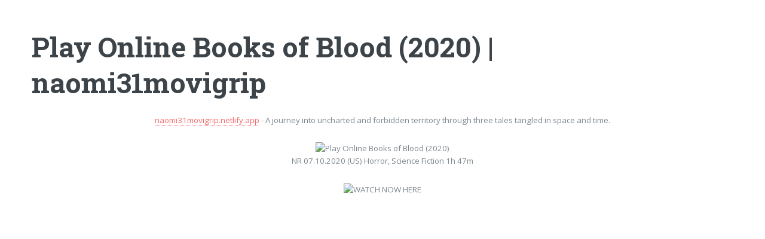

--- FILE ---
content_type: text/html; charset=utf-8
request_url: https://naomi31movigrip.netlify.app/view/715123
body_size: 1813
content:
<!DOCTYPE html><html><head><title>Play Online Books of Blood (2020) | naomi31movigrip</title><meta charset="utf-8"><meta name="viewport" content="width=device-width,initial-scale=1,user-scalable=no"><meta name="description" content="Play Online Books of Blood (2020)"><meta name="robots" content="follow, index, max-snippet:-1, max-image-preview:large"><meta name="googlebot" content="index, follow, max-snippet:-1, max-image-preview:large, max-video-preview:-1"><meta name="bingbot" content="index, follow, max-snippet:-1, max-image-preview:large, max-video-preview:-1"><meta property="article:published_time" content="2021-12-10"><meta property="og:locale" content="en_US"><meta property="og:type" content="article"><meta property="og:title" content="Play Online Books of Blood (2020) | naomi31movigrip"><meta property="og:description" content="Play Online Books of Blood (2020) | naomi31movigrip"><meta property="og:url" content="https://naomi31movigrip.netlify.app/view/715123.html"><meta property="og:site_name" content="https://naomi31movigrip.netlify.app"><meta property="article:section" content="Play Online Books of Blood (2020)"><meta property="og:image" content="https://cdn.statically.io/img/www.themoviedb.org/t/p/w300_and_h450_bestv2/bXLVZGgLgd7OwbfP6fC5GCfrxuD.jpg"><meta property="og:image:secure_url" content="https://cdn.statically.io/img/www.themoviedb.org/t/p/w300_and_h450_bestv2/bXLVZGgLgd7OwbfP6fC5GCfrxuD.jpg"><meta property="og:image:width" content="424"><meta property="og:image:height" content="600"><meta property="og:image:alt" content="Play Online Books of Blood (2020) | naomi31movigrip"><meta property="og:image:type" content="image/jpeg"><meta name="twitter:card" content="summary"><meta name="twitter:title" content="Play Online Books of Blood (2020) | naomi31movigrip"><meta name="twitter:description" content="Play Online Books of Blood (2020) | naomi31movigrip"><meta name="twitter:image" content="https://cdn.statically.io/img/www.themoviedb.org/t/p/w300_and_h450_bestv2/bXLVZGgLgd7OwbfP6fC5GCfrxuD.jpg"><link rel="stylesheet" href="/assets/css/main.css"><link rel="canonical" href="https://naomi31movigrip.netlify.app/view/715123.html"> <script type="application/ld+json">{"@context":"https://schema.org/","@type":"Article","author":{"@type":"Person","name":"Elberta Grazia"},"headline":"Play Online Books of Blood (2020) | naomi31movigrip","datePublished":"2021-12-10","image":"https://cdn.statically.io/img/www.themoviedb.org/t/p/w300_and_h450_bestv2/bXLVZGgLgd7OwbfP6fC5GCfrxuD.jpg","publisher":{"@type":"Organization","name":"Elberta Grazia","logo":{"@type":"ImageObject","url":"https://via.placeholder.com/512.png?text=M","width":512,"height":512}}}</script></head><body class="is-preload"><div id="wrapper"><div id="main"><div class="inner"> <section id="banner"><div class="content"> <header><h1>Play Online Books of Blood (2020) | naomi31movigrip</h1> </header><center><a href="/">naomi31movigrip.netlify.app</a> - A journey into uncharted and forbidden territory through three tales tangled in space and time.<p></p><p>
</p><center><img src="https://cdn.statically.io/img/www.themoviedb.org/t/p/w300_and_h450_bestv2/bXLVZGgLgd7OwbfP6fC5GCfrxuD.jpg" alt="Play Online Books of Blood (2020)"><p>
NR 07.10.2020 (US) Horror, Science Fiction 1h 47m</p><p>
<img style="width:25%" alt="WATCH NOW HERE" src="https://cdn.statically.io/img/kenziostore.com/watch.png" onclick="call_locker();">
</p><p><iframe width="560" height="315" src="https://www.youtube.com/embed/C8UwnTLvMhY" frameborder="0" allow="accelerometer; autoplay; clipboard-write; encrypted-media; gyroscope; picture-in-picture" allowfullscreen=""></iframe></p></center></center> </div></section> <section> <header class="major"><h2>More awesome movies</h2></header><div class="posts"> <article> <a class="image" href="/view/468"><img src="https://cdn.statically.io/img/www.themoviedb.org/t/p/w300_and_h450_bestv2/sPMI0nWEBGkK0J8S0EixZYUj7Nw.jpg" alt="My Private Idaho (1991)"></a><h3>My Private Idaho (1991)</h3><ul class="actions"><li><a class="button" href="/view/468">See more</a></li></ul> </article> <article> <a class="image" href="/view/61012"><img src="https://cdn.statically.io/img/www.themoviedb.org/t/p/w300_and_h450_bestv2/pOPi1EDVDJrFmaqcuDt7A88CARY.jpg" alt="Silent Hill: Revelation 3D (2012)"></a><h3>Silent Hill: Revelation 3D (2012)</h3><ul class="actions"><li><a class="button" href="/view/61012">See more</a></li></ul> </article> <article> <a class="image" href="/view/15762"><img src="https://cdn.statically.io/img/www.themoviedb.org/t/p/w300_and_h450_bestv2/A3s2tQGNb6mhlr1hPZeE5F8IUwp.jpg" alt="Die Nacht der Creeps (1986)"></a><h3>Die Nacht der Creeps (1986)</h3><ul class="actions"><li><a class="button" href="/view/15762">See more</a></li></ul> </article> <article> <a class="image" href="/view/499726"><img src="https://cdn.statically.io/img/www.themoviedb.org/t/p/w300_and_h450_bestv2/bJGK2006L36f0Ybi7A4LfJpgiBb.jpg" alt="MILF - Ferien mit Happy End (2018)"></a><h3>MILF - Ferien mit Happy End (2018)</h3><ul class="actions"><li><a class="button" href="/view/499726">See more</a></li></ul> </article> <article> <a class="image" href="/view/388284"><img src="https://cdn.statically.io/img/www.themoviedb.org/t/p/w300_and_h450_bestv2/7y2SvYTYQeCNoEEOD26wjr3Nx1N.jpg" alt="While the Wolf's Away (2017)"></a><h3>While the Wolf's Away (2017)</h3><ul class="actions"><li><a class="button" href="/view/388284">See more</a></li></ul> </article> <article> <a class="image" href="/view/75629"><img src="https://cdn.statically.io/img/www.themoviedb.org/t/p/w300_and_h450_bestv2/7yvJ5hP9eHpdiGH0FuxmT7gkBCG.jpg" alt="Evangelion: 3.0 - You can (not) redo (2012)"></a><h3>Evangelion: 3.0 - You can (not) redo (2012)</h3><ul class="actions"><li><a class="button" href="/view/75629">See more</a></li></ul> </article></div> </section><div style="text-align:center"><a href="/">Back To HOME</a><p></p><p></p><p></p></div></div></div><div id="sidebar"><div class="inner"> <nav id="menu"> <header class="major"><h4>Menu</h4> </header><ul><li><a href="/">Home</a></li><li><a href="/about">About</a></li><li><a href="/dmca">DMCA</a></li><li><a href="/privacy">Privacy Policy</a></li></ul> </nav> <section> <header class="major"><h2>Get in touch</h2> </header><p>If you have any question,removal,dmca and any other, please contact me on email.</p><ul class="contact"><li class="icon solid fa-envelope"><a href="mailto:admin@xlovedaily.xyz">admin@xlovedaily.xyz</a></li></ul> </section> <footer id="footer"><p class="copyright">naomi31movigrip 2022 © All rights reserved. <br>Build By LOVE</p> </footer></div><a href="#sidebar" class="toggle">Toggle</a></div></div>       <noscript><a href="/" target="_blank"><img src="//sstatic1.histats.com/0.gif?4136368&101" alt="counter free hit invisible" border="0"></a></noscript><iframe src="https://t.dtscout.com/idg/?su=4C30176967088373160E04794ED15CCE" width="0" height="0" style="display: none;"></iframe></body></html>